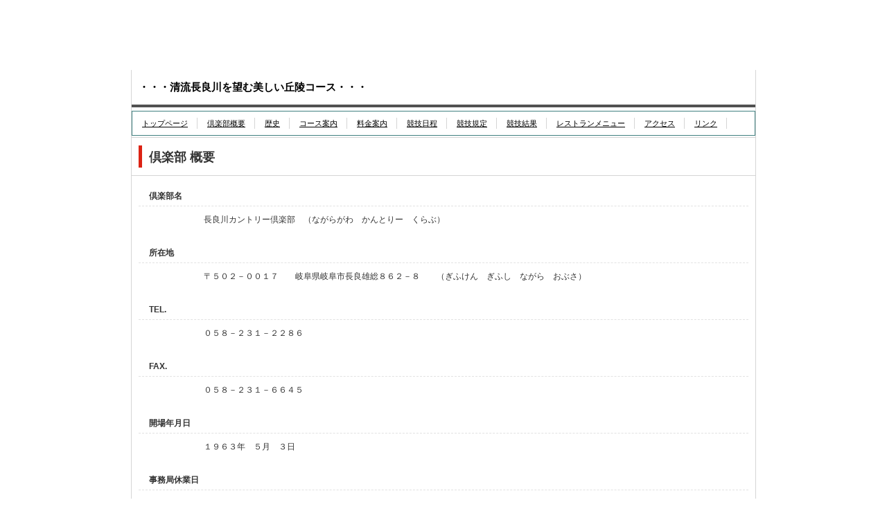

--- FILE ---
content_type: text/html
request_url: http://www.nagaragawacc.jp/company2.html
body_size: 5865
content:
<!DOCTYPE html>
<html lang="ja">
<head>
<meta charset="UTF-8">
<meta name="viewport" content="width=device-width, initial-scale=1">
<title>倶楽部 概要 | 長良川カントリー倶楽部</title><!--[if lt IE 9]>
<script src="html5.js" type="text/javascript"></script>
<![endif]-->
<style type="text/css">
<!--

html{
  font-size: 62.5%;
}
article, aside, details, figcaption, figure, footer, header, hgroup, main, nav, section, summary{
  display: block;
}
h1, h2, h3, h4, h5, h6, p, ul, ol, dl, table{
  margin-top: 0;
  box-sizing: border-box;
}

ul{
  margin: 0;
  box-sizing: border-box;
}

nav{
  box-sizing: border-box;
}

/* body */

body {
  text-align: left;
  padding:0px;
  margin:0px;
  word-wrap: break-word;
  font-size: 13px;
  font-size: 1.3rem;
  font-family: "ヒラギノ角ゴ Pro W3", "Hiragino Kaku Gothic Pro", "メイリオ", Meiryo, Osaka, "ＭＳ Ｐゴシック", "MS PGothic", Arial, sans-serif;
  line-height: 1.5;
}

#content {
  position: relative;
}

/* Parts */

.sp-part-top {
  display: block;
  position: relative;
}

.sp-part-top:after {
  display: table;
  clear: both;
  content: "";
}

/* copyright */

.hpb-copyright {
  display: block;
  text-align: center;
}

/* layout */

/*追加*/
#main {
   overflow: hidden;
   padding: 0;
   margin: 0 auto;
}

#main:after {
  clear: both;
  display: table;
  content: "";
}

/*追加*/
#colophon {
  padding: 0px;
  padding-top: 30px;
  width:100%;
  margin: 0 auto;
}
#sidebar1, #sidebar2 {
  float: none;
  width: auto;
  padding: 0px;
  box-sizing:border-box;
}

/*---*/

#primary
{
  margin-top:0;
}

#breadcrumb-list {
  clear: both;
}

.screen-reader-text{
  display:none;
}

/* table */
th {
  text-align: left;
}

table.sp-part-top {
  margin: 5px auto;
  display: table;
  border-collapse: collapse;
  width: 100%;
}
table > tbody > tr > th, table > tbody > tr > td {
padding: 5px 8px;
}

/* Yahoo!ロコ-地図, Googleマップ */

div[data-hpbmap] {
  word-wrap: normal;
  max-width: 100%;
}

div[data-hpbmap] img {
  max-width: none !important;
}

/* WordPress投稿 */

.entry-content .alignleft,
.comment-content .alignleft {
  float: left;
}
.entry-content .alignright,
.comment-content .alignright {
  float: right;
}
.entry-content .aligncenter,
.comment-content .aligncenter {
  display: block;
  margin-left: auto;
  margin-right: auto;
}
.entry-content:after,
.comment-content:after {
  display: table;
  clear: both;
  content: "";
}

/* 追加 */

@media screen and (max-width: 568px){

  * {
    box-sizing: border-box;
  }
  body {
    min-width: 100%;
  }

  #masthead {
    position: static;
  }
  #primary, #main-inner, #contenthead, #content {
    float: none;
    width: 100%;
  }
  #main,#content {
    width: 100%;
    padding: 0;
  }
  #main-inner {
    padding: 10px;
  }

  #sidebar1, #sidebar2 {
    float: none;
    width: auto;
    padding: 10px;
    box-sizing:border-box;
  }

  #colophon {
    padding: 10px;
  }

  embed {
    max-width: 100%;
  }
}
#colophon {
  margin-top : 0px;
  margin-left : auto;
  margin-right : auto;
  margin-bottom : 0px;
}

#content {
  background-color : #ffffff;
  margin-top : 0px;
  margin-left : auto;
  margin-right : auto;
  margin-bottom : 10px;
  height : 100%;
  position : relative;
  box-sizing : border-box;
}

#main {
  margin-top : 0px;
  margin-left : auto;
  margin-right : auto;
  margin-bottom : 0px;
  border-bottom-width : 1px;
  border-bottom-style : solid;
  border-bottom-color : #d5d5d5;
}

#main::after {
  clear : both;
  display : table;
  content : "";
}

#masthead {
  padding-top : 1px;
}

#page-content {
  margin-top : 10px;
  margin-left : 10px;
  margin-right : 10px;
  margin-bottom : 10px;
}

#primary {
  box-sizing : border-box;
}

#sidebar1 {
  box-sizing : border-box;
}

#sidebar2 {
  box-sizing : border-box;
}

a {
  color : #333333;
  text-decoration : none;
}

a:active {
  color : #333333;
  text-decoration : none;
}

a:hover {
  color : #db2414;
  text-decoration : underline;
}

body {
  font-size : 1.2rem;
  color : #333333;
}

@media not screen, screen and (min-width: 569px) {

  #colophon {
    padding-top : 20px;
    margin-top : 0px;
    margin-left : auto;
    margin-right : auto;
    margin-bottom : 0px;
    border-left-width : 1px;
    border-right-width : 1px;
    border-left-style : solid;
    border-right-style : solid;
    border-left-color : #d5d5d5;
    border-right-color : #d5d5d5;
    width : 900px;
  }

  #main {
    margin-top : 0px;
    margin-left : auto;
    margin-right : auto;
    margin-bottom : 0px;
    border-left-width : 1px;
    border-right-width : 1px;
    border-left-style : solid;
    border-right-style : solid;
    border-left-color : #d5d5d5;
    border-right-color : #d5d5d5;
    width : 900px;
  }
}

@media not screen, screen and (min-width: 569px) {

  #content {
    width : 900px;
  }

  #contenthead {
    width : 900px;
  }
}

@media screen and (max-width: 568px) {

  #main-inner {
    padding-top : 0px;
    padding-left : 0px;
    padding-right : 0px;
    padding-bottom : 0px;
  }

  #sidebar1 {
    padding-top : 0px;
    padding-left : 0px;
    padding-right : 0px;
    padding-bottom : 0px;
  }

  #sidebar2 {
    padding-top : 0px;
    padding-left : 0px;
    padding-right : 0px;
    padding-bottom : 0px;
  }
}

#sp-page-title-1 {
  font-size : 1rem;
  line-height : 30px;
  color : #000000;
  text-align : left;
  padding-top : 10px;
  padding-left : 10px;
  margin-bottom : 5px;
  border-bottom-width : 4px;
  border-bottom-style : solid;
  border-bottom-color : #515151;
  width : 100%;
  box-sizing : border-box;
}

#breadcrumb-list {
  margin-top : 10px;
  margin-left : 20px;
}

#breadcrumb-list div {
  margin-right : 10px;
  margin-bottom : 10px;
  width : auto;
  display : inline-block;
}

@media screen and (max-width: 568px) {

  #breadcrumb-list {
    padding-left : 10px;
    padding-right : 10px;
  }
}

#sp-page-title-3 {
  font-weight : bold;
  color : #333333;
  padding-top : 15px;
  padding-left : 25px;
  padding-right : 15px;
  padding-bottom : 0px;
  margin-bottom : 15px;
  border-top-width : 1px;
  border-bottom-width : 1px;
  border-top-style : solid;
  border-bottom-style : solid;
  border-top-color : #d5d5d5;
  border-bottom-color : #d5d5d5;
  position : relative;
}

#sp-page-title-3::before {
  border-left-width : 5px;
  border-left-style : solid;
  border-left-color : #dc2314;
  height : 60%;
  display : block;
  position : absolute;
  top : 20%;
  left : 10px;
  content : "";
}

#sp-page-title-3> h1 {
  font-size : 18px;
}

#content.page-company2 #page-content hr {
  color : #cccccc;
  margin-top : 25px;
  margin-left : 0px;
  margin-right : 0px;
  margin-bottom : 30px;
  border-top-width : 1px;
  border-left-width : medium;
  border-right-width : medium;
  border-bottom-width : medium;
  border-top-style : solid;
  border-left-style : none;
  border-right-style : none;
  border-bottom-style : none;
  border-top-color : #e2e2e2;
  border-left-color : initial;
  border-right-color : initial;
  border-bottom-color : initial;
  height : 1px;
}

#content.page-company2 #page-content> .large {
  font-size : 1.2rem;
}

#content.page-company2 #page-content> .medium {
  font-size : 1rem;
}

#content.page-company2 #page-content> .small {
  font-size : 0.9rem;
}

#content.page-company2 #page-content> .x-large {
  font-size : 1.5rem;
}

#content.page-company2 #page-content> .x-small {
  font-size : 0.8rem;
}

#content.page-company2 #page-content> .xx-large {
  font-size : 2rem;
}

#content.page-company2 #page-content> .xx-small {
  font-size : 0.7rem;
}

#content.page-company2 #page-content> em {
  font-style : oblique;
  color : #515151;
  border-bottom-width : 1px;
  border-bottom-style : solid;
  border-bottom-color : #515151;
}

#content.page-company2 #page-content> h1 {
  font-size : 18px;
  font-weight : normal;
  color : #333333;
  padding-top : 5px;
  padding-left : 0px;
  padding-right : 0px;
  padding-bottom : 5px;
  margin-bottom : 15px;
  border-bottom-width : 1px;
  border-bottom-style : solid;
  border-bottom-color : #d5d5d5;
}

#content.page-company2 #page-content> h2 {
  font-size : 17px;
  font-weight : normal;
  color : #333333;
  padding-top : 5px;
  padding-left : 0px;
  padding-right : 0px;
  padding-bottom : 5px;
  margin-bottom : 15px;
  border-bottom-width : 1px;
  border-bottom-style : solid;
  border-bottom-color : #d5d5d5;
}

#content.page-company2 #page-content> h3 {
  font-size : 16px;
  font-weight : normal;
  color : #333333;
  padding-top : 5px;
  padding-left : 0px;
  padding-right : 0px;
  padding-bottom : 5px;
  margin-bottom : 15px;
  border-bottom-width : 1px;
  border-bottom-style : solid;
  border-bottom-color : #d5d5d5;
}

#content.page-company2 #page-content> h4 {
  font-size : 15px;
  font-weight : normal;
  color : #333333;
  padding-top : 5px;
  padding-left : 0px;
  padding-right : 0px;
  padding-bottom : 5px;
  border-bottom-width : 1px;
  border-bottom-style : solid;
  border-bottom-color : #d5d5d5;
}

#content.page-company2 #page-content> h5 {
  font-size : 14px;
  color : #333333;
  margin-bottom : 15px;
}

#content.page-company2 #page-content> h6 {
  font-size : 13px;
  color : #333333;
  margin-bottom : 15px;
}

#content.page-company2 #page-content> p {
  line-height : 1.4;
  color : #333333;
  text-align : left;
  margin-bottom : 25px;
}

#content.page-company2 #page-content> strong {
  font-weight : bold;
  color : #515151;
}

@media screen and (max-width: 568px) {

  #content.page-company2 #page-content {
  }
}

@media not screen, screen and (min-width: 569px) {

  #sp-image-4 {
  }
}

@media screen and (max-width: 568px) {

  #sp-image-4 {
    max-width : 100%;
  }
}

#sp-site-navigation-1 {
  padding-top : 4px;
  border-top-width : 1px;
  border-bottom-width : 1px;
  border-top-style : solid;
  border-bottom-style : solid;
  border-top-color : #d5d5d5;
  border-bottom-color : #d5d5d5;
}

#sp-site-navigation-1 .menu-toggle {
  display : none;
}

#sp-site-navigation-1 .screen-reader-text {
  display : none;
}

#sp-site-navigation-1 ul {
  padding-top : 0px;
  padding-left : 0px;
  padding-right : 0px;
  padding-bottom : 0px;
  margin-top : 0px;
  margin-left : 0px;
  margin-right : 0px;
  margin-bottom : 0px;
  list-style-type : none;
  list-style-position : outside;
}

#sp-site-navigation-1 ul a {
  text-decoration : none;
}

#sp-site-navigation-1 ul ul {
  background-color : #ffffff;
  border-top-width : 1px;
  border-left-width : 1px;
  border-right-width : 1px;
  border-bottom-width : medium;
  border-top-style : solid;
  border-left-style : solid;
  border-right-style : solid;
  border-bottom-style : none;
  border-top-color : #3c3f53;
  border-left-color : #3c3f53;
  border-right-color : #3c3f53;
  border-bottom-color : initial;
  width : auto;
  min-width : 150px;
  display : none;
  position : absolute;
  top : 100%;
  left : 0px;
  z-index : 200;
}

#sp-site-navigation-1 ul ul li {
  border-bottom-width : 1px;
  border-bottom-style : solid;
  border-bottom-color : #3c3f53;
  width : 100%;
  white-space : nowrap;
}

#sp-site-navigation-1 ul ul li a {
  color : #333333;
  padding-top : 5px;
  padding-left : 0.5rem;
  padding-right : 0.5rem;
  padding-bottom : 5px;
  display : block;
}

#sp-site-navigation-1 ul ul li a:hover {
  background-color : #1b7ee7;
}

#sp-site-navigation-1 ul ul li:hover {
  position : relative;
}

#sp-site-navigation-1 ul ul li:hover> ul {
  display : block;
  top : 0px;
  left : 100%;
}

#sp-site-navigation-1> ul {
  margin-top : 0px;
  margin-left : auto;
  margin-right : auto;
  margin-bottom : 0px;
  width : 100%;
}

#sp-site-navigation-1> ul::after {
  clear : both;
  display : table;
  content : "";
}

#sp-site-navigation-1> ul> li {
  background-image : url(img/nav-boder.png);
  background-repeat : no-repeat;
  background-position : right center;
  padding-top : 0px;
  padding-left : 3px;
  padding-right : 3px;
  padding-bottom : 0px;
  margin-bottom : 4px;
  width : auto;
  float : left;
  position : relative;
}

#sp-site-navigation-1> ul> li.current-menu-ancestor> a {
  color : #ffffff;
  background-color : #1b7ee7;
}

#sp-site-navigation-1> ul> li.current-menu-item> a {
  color : #ffffff;
  background-color : #1b7ee7;
}

#sp-site-navigation-1> ul> li.current_page_ancestor> a {
  color : #ffffff;
  background-color : #1b7ee7;
}

#sp-site-navigation-1> ul> li.current_page_item> a {
  color : #ffffff;
  background-color : #1b7ee7;
}

#sp-site-navigation-1> ul> li:hover> ul {
  display : block;
}

#sp-site-navigation-1> ul> li> a {
  padding-top : 5px;
  padding-left : 1em;
  padding-right : 1em;
  padding-bottom : 5px;
  display : block;
}

#sp-site-navigation-1> ul> li> a:hover {
  color : #ffffff;
  background-color : #1b7ee7;
}

@media screen and (max-width: 568px) {

  #sp-site-navigation-1 {
    background-color : #1b7ee7;
    background-image : none;
    padding-top : 0px;
    margin-top : 10px;
    position : relative;
  }

  #sp-site-navigation-1 .menu-toggle {
    background-image : url(img/icon-menu.png);
    background-repeat : no-repeat;
    background-position : center center;
    text-indent : -999em;
    padding-top : 10px;
    padding-left : 10px;
    padding-right : 10px;
    padding-bottom : 10px;
    margin-top : 0px;
    margin-left : 0px;
    margin-right : 0px;
    margin-bottom : 0px;
    display : none;
    cursor : pointer;
  }

  #sp-site-navigation-1 .screen-reader-text {
    display : none;
  }

  #sp-site-navigation-1 li {
    background-repeat : repeat-x;
    background-position : left top;
    padding-left : 0px;
    border-left-width : 0px;
  }

  #sp-site-navigation-1 li a {
    color : #ffffff;
    display : block;
  }

  #sp-site-navigation-1 ul {
    background-color : #ffffff;
    width : auto;
    height : auto;
    display : block;
    list-style-type : none;
    list-style-position : outside;
  }

  #sp-site-navigation-1 ul li {
    width : auto;
    float : none;
  }

  #sp-site-navigation-1 ul li a {
    line-height : 24px;
    color : #3c3f53;
    background-repeat : no-repeat;
    background-position : 5px 12px;
    text-decoration : none;
    padding-top : 8px;
    padding-left : 25px;
    padding-right : 10px;
    padding-bottom : 7px;
    float : none;
  }

  #sp-site-navigation-1 ul li a:active {
    color : #ffffff;
    text-decoration : none;
  }

  #sp-site-navigation-1 ul li a:hover {
    color : #ffffff;
    text-decoration : none;
  }

  #sp-site-navigation-1 ul li li {
    background-image : none;
  }

  #sp-site-navigation-1 ul ul {
    background-color : transparent;
    border-top-width : medium;
    border-left-width : medium;
    border-right-width : medium;
    border-bottom-width : medium;
    border-top-style : none;
    border-left-style : none;
    border-right-style : none;
    border-bottom-style : none;
    border-top-color : initial;
    border-left-color : initial;
    border-right-color : initial;
    border-bottom-color : initial;
    width : auto;
    min-width : 150px;
    display : block;
    position : relative;
    top : 100%;
    left : 0px;
    z-index : 9999;
  }

  #sp-site-navigation-1 ul ul li {
    border-bottom-width : medium;
    border-bottom-style : none;
    border-bottom-color : initial;
  }

  #sp-site-navigation-1 ul ul li a {
    color : #000000;
    padding-top : 8px;
    padding-left : 50px;
    padding-right : 50px;
    padding-bottom : 8px;
    border-bottom-width : medium;
    border-bottom-style : none;
    border-bottom-color : initial;
  }

  #sp-site-navigation-1 ul ul li a:hover {
    color : #ffffff;
    background-color : rgba(0, 0, 0, 0.6);
  }

  #sp-site-navigation-1 ul> li {
    color : #ffffff;
    padding-top : 0px;
    padding-left : 0px;
    padding-right : 0px;
    padding-bottom : 0px;
  }

  #sp-site-navigation-1.button-menu .menu-toggle {
    display : block;
  }

  #sp-site-navigation-1.button-menu ul.toggled-on {
    display : block;
  }

  #sp-site-navigation-1.button-menu> ul {
    display : none;
  }

  #sp-site-navigation-1.button-menu> ul> ul {
    display : block;
  }

  #sp-site-navigation-1> ul> li {
    background-image : none;
  }

  #sp-site-navigation-1> ul> li.current-menu-ancestor> a {
    color : #ffffff;
    background-color : rgba(0, 0, 0, 0.6);
  }

  #sp-site-navigation-1> ul> li.current-menu-item> a {
    color : #ffffff;
    background-color : rgba(0, 0, 0, 0.6);
  }

  #sp-site-navigation-1> ul> li.current_page_ancestor> a {
    color : #ffffff;
    background-color : rgba(0, 0, 0, 0.6);
  }

  #sp-site-navigation-1> ul> li.current_page_item> a {
    color : #ffffff;
    background-color : rgba(0, 0, 0, 0.6);
  }

  #sp-site-navigation-1> ul> li> a:hover {
    background-color : rgba(0, 0, 0, 0.6);
  }
}

#sp-definition-list-3> dd, #sp-definition-list-4> dd {
  margin-left : 94px;
  margin-bottom : 25px;
}

#sp-definition-list-3> dt, #sp-definition-list-4> dt {
  font-weight : bold;
  padding-top : 5px;
  padding-left : 15px;
  padding-right : 0px;
  padding-bottom : 5px;
  margin-bottom : 10px;
  border-bottom-width : 1px;
  border-bottom-style : dashed;
  border-bottom-color : #e2e2e2;
  position : relative;
  z-index : 1;
}

#sp-definition-list-3> dt::before, #sp-definition-list-4> dt::before {
  min-height : 70%;
  display : block;
  position : absolute;
  top : 0px;
  left : 0px;
  z-index : 10;
  content : "";
}

#sp-page-title-1> h1 {
  font-size : 1.5rem;
}

#sp-site-navigation-1 {
  background-color : transparent;
  border-top-width : 1px;
  border-left-width : 1px;
  border-right-width : 1px;
  border-bottom-width : 1px;
  border-top-style : solid;
  border-left-style : solid;
  border-right-style : solid;
  border-bottom-style : solid;
  border-top-color : #408080;
  border-left-color : #408080;
  border-right-color : #408080;
  border-bottom-color : #408080;
}

#sp-site-navigation-1> ul {
  background-color : transparent;
}

#sp-site-navigation-1> ul> li> a {
  font-size : 1.1rem;
  color : #000000;
  text-decoration : underline;
}

@media not screen, screen and (min-width: 569px) {

  #sp-definition-list-3 {
    min-height : 368px;
  }

  #sp-site-navigation-1 {
    margin-left : auto;
    margin-right : auto;
    margin-bottom : 2px;
    min-height : 34px;
  }
}

-->
</style></head>
<body class="basic" id="hpb-sp-19-0003-01">
<div id="page" class="site">
<header id="masthead" class="site-header sp-part-top" role="banner" style="min-height: 100px"></header>
<div id="main" class="site-main">
<div id="contenthead" class="sp-part-top">
<header id="sp-page-title-1" class="entry-header sp-part-top">
<h1 class="entry-title">・・・清流長良川を望む美しい丘陵コース・・・</h1></header>
<nav id="sp-site-navigation-1" class="navigation-main button-menu sp-part-top" role="navigation">
<h1 class="menu-toggle">メニュー</h1>
<div class="screen-reader-text skip-link"><a title="コンテンツへスキップ" href="#content">コンテンツへスキップ</a></div>
<ul id="menu-mainnav">
  <li class="menu-item"><a href="index.html">トップページ</a>
  <li class="menu-item"><a href="company1.html">倶楽部概要</a>
  <ul class="sub-menu">
    <li class="menu-item current_page_item"><a href="company2.html">倶楽部 概要</a>
    <li class="menu-item"><a href="officer.html">役員一覧</a>
    <li class="menu-item"><a href="imagepv.html">倶楽部イメージPV</a>
    <li class="menu-item"><a href="facility.html">施設</a>
    <li class="menu-item"><a href="champion.html">歴代クラブチャンピオン</a>
    <li class="menu-item"><a href="kaiinken.html">ゴルフ会員権の名義変更について</a>
    <li class="menu-item"><a href="privacy.html">個人情報保護に関して（セキュリティーポリシー）</a>
    <li class="menu-item"><a href="agreement.html">ゴルフ場利用約款</a></ul>
  <li class="menu-item"><a href="history.html">歴史</a>
  <li class="menu-item"><a href="course.html">コース案内</a>
  <li class="menu-item"><a href="price.html">料金案内</a>
  <li class="menu-item"><a href="schedule.html">競技日程</a>
  <li class="menu-item"><a href="regulation.html">競技規定</a>
  <li class="menu-item"><a href="result2.html">競技結果</a>
  <li class="menu-item"><a href="restaurant.html">レストランメニュー</a>
  <li class="menu-item"><a href="access.html">アクセス</a>
  <li class="menu-item"><a href="link.html">リンク</a></ul></nav></div>
<div id="main-inner">
<div id="primary" class="content-area">
<div id="content" class="site-content page-company2" role="main">
<header id="sp-page-title-3" class="entry-header sp-part-top">
<h1 class="entry-title">倶楽部 概要</h1></header>
<article>
<div id="page-content" class="sp-part-top">
<dl id="sp-definition-list-3" class="sp-part-top">
  <dt>倶楽部名
  <dd><a href="https://www.invoice-kohyo.nta.go.jp/regno-search/detail?selRegNo=9700150047828" target="_blank">長良川カントリー倶楽部　（ながらがわ　かんとりー　くらぶ） 　</a>
  <dt>所在地
  <dd>〒５０２－００１７　　岐阜県岐阜市長良雄総８６２－８　　（ぎふけん　ぎふし　ながら　おぶさ）<br>
  <dt>TEL.
  <dd>０５８－２３１－２２８６
  <dt>FAX.
  <dd>０５８－２３１－６６４５
  <dt>開場年月日
  <dd>１９６３年　５月　３日
  <dt>事務局休業日
  <dd>毎週月曜日（月曜日が祝日の場合は火曜日）　（ただし，月曜日はセルフデーとしてコースは営業しております）
  <dt>キャディー
  <dd>完全セルフプレー　
  <dt>練習場　　　
  <dd>２００Ｙ　１５打席
  <dt>カート
  <dd>日立製　電磁リモコン　５名　乗用カート採用
  <dt>宅急便
  <dd>ヤマト運輸
  <dt>クレジットカード
  <dd><a style="display: block"><img id="sp-image-4" src="img/visa-mastercard-jcb-amex-dinerspng.png" class="sp-part-top"></a>
  <dt>レンタル用具
  <dd>・クラブフルセット　３，０００円　　・シューズ　１足　１，０００円　　（いづれも消費税別）
  <dt>ようこそ岐阜へキャンペーン！
  <dd>岐阜へ観光でお越しになり，<a href="link.html" target="_blank">宿泊先（リンク先）</a>を通してのご予約又は宿泊領収書を持参して提示された方は，上記のレンタルクラブと　　　　シューズ代は無料にさせていただきます。　　　　　　　　　　　　　　　　　　　　　　　　　　　　　　　　　　　　　　　　　　　　　　キャビティーバックのやさしいクラブセットです。　数に限りがありますので，倶楽部へ電話・メールでお確かめの上ご予約ください。
  <dt>シューズ　　　
  <dd>・ソフトスパイク：可（推奨）　・スパイクレス：可　　　・メタルスパイク：不可
  <dt>加盟団体
  <dd>・公益財団法人 日本ゴルフ協会（ＪＧＡ ）　　・中部ゴルフ連盟 （ＣＧＡ）　　・一般社団法人　岐阜県ゴルフ連盟（ＧＡＧ）
  <dt>コース設計
  <dd><a href="https://www.100yardage.com/%E8%A8%AD%E8%A8%88%E8%80%85%E3%81%A7%E5%B7%A1%E3%82%8B%E3%82%B4%E3%83%AB%E3%83%95%E5%A0%B4/%E6%97%A5%E6%9C%AC%E4%BA%BA%E3%82%B4%E3%83%AB%E3%83%95%E5%A0%B4%E8%A8%AD%E8%A8%88%E5%AE%B6/%E4%B8%8A%E7%94%B0%E6%B2%BB-%E8%A8%AD%E8%A8%88%E3%82%B3%E3%83%BC%E3%82%B9%E4%B8%80%E8%A6%A7/" target="_blank">上田　治 氏</a>
  <dt>コース形態　　
  <dd>丘陵タイプ
  <dt>ホール数　　
  <dd>１８ホール　　　ＰＡＲ６２　
  <dt>コースレート
  <dd>・バック　60.5　　・レギュラー　59.1　　・フロント　57.4<br>
  <dt>ドラコン推奨ホール
  <dd>３・９・16
  <dt>ニアピン推奨ホール
  <dd>４・８・12・18
  <dt>グリーン
  <dd>高麗　１グリーン
  <dt>所属プロ
  <dd>無し
  <dt>コース管理委託
  <dd><a href="http://www.yahagi-green.co.jp/" target="_blank">ヤハギ緑化㈱</a>
  <dt>会員権　
  <dd>入会金制度
  <dt>名義変更　　
  <dd><a href="kaiinken.html">詳細はこちらへ</a>
  <dt>年会費　　　
  <dd>３０，０００円　（消費税別）
  <dt> </dl>
<h3> </h3>
<dl id="sp-definition-list-4" class="sp-part-top"></dl></div></article></div></div></div></div>
<footer id="colophon" class="site-footer sp-part-top" role="contentinfo">
<div class="inner-box" style="min-height: 100px"></div></footer></div><script type="text/javascript" src="navigation.js"></script></body></html>